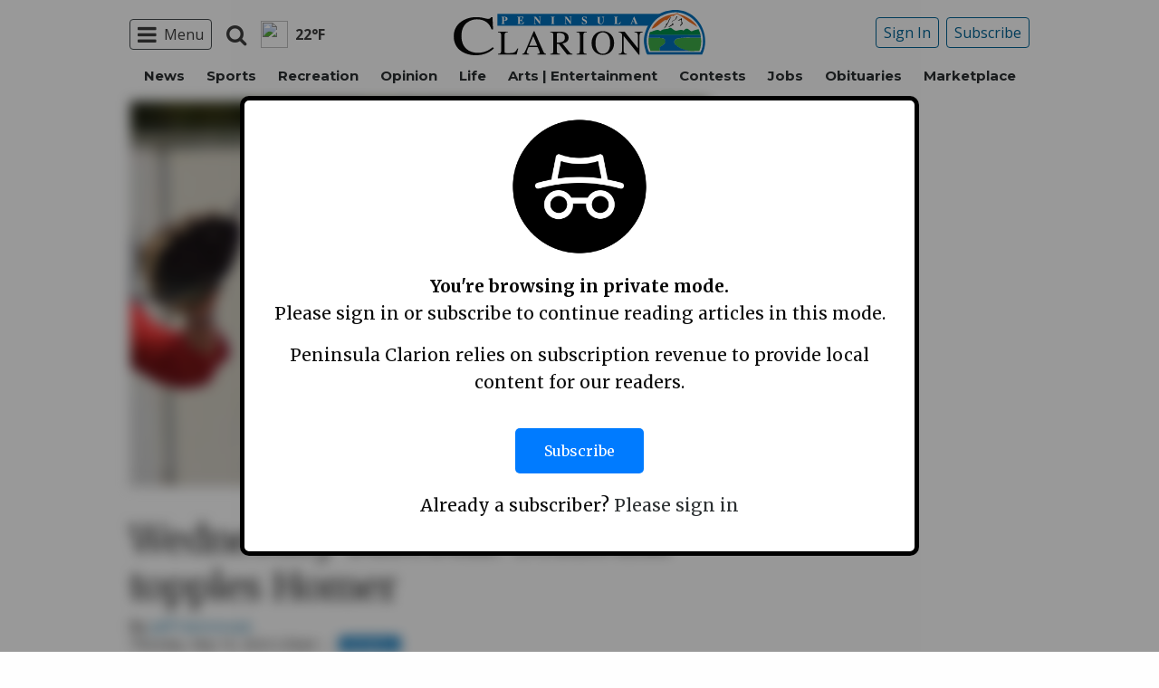

--- FILE ---
content_type: text/html; charset=utf-8
request_url: https://www.google.com/recaptcha/api2/aframe
body_size: 268
content:
<!DOCTYPE HTML><html><head><meta http-equiv="content-type" content="text/html; charset=UTF-8"></head><body><script nonce="ahqSY0HWkO13PzEJky2Xuw">/** Anti-fraud and anti-abuse applications only. See google.com/recaptcha */ try{var clients={'sodar':'https://pagead2.googlesyndication.com/pagead/sodar?'};window.addEventListener("message",function(a){try{if(a.source===window.parent){var b=JSON.parse(a.data);var c=clients[b['id']];if(c){var d=document.createElement('img');d.src=c+b['params']+'&rc='+(localStorage.getItem("rc::a")?sessionStorage.getItem("rc::b"):"");window.document.body.appendChild(d);sessionStorage.setItem("rc::e",parseInt(sessionStorage.getItem("rc::e")||0)+1);localStorage.setItem("rc::h",'1768805393558');}}}catch(b){}});window.parent.postMessage("_grecaptcha_ready", "*");}catch(b){}</script></body></html>

--- FILE ---
content_type: application/javascript; charset=utf-8
request_url: https://fundingchoicesmessages.google.com/f/AGSKWxXZhYOR3nzfOI7pbOp9rk8zIOpMyphY-t64buaeYPsSKjlNTcRDPCaqRnECd6QGUbiC6yIFPo6wgXWfVZOU45i8La-HECQKsCWl89qiyrbux-st5SS892XwwePvHSrh3_EJKRym6eWF_x_p3srT8FYzbV1tx7oo2hZEvYxzbSBMiUvR0E0m6XWfRVso/_/adx160./callads5./msgads.,728x90,/ShowInterstitialAd.
body_size: -1293
content:
window['f615462d-9595-4595-9d49-d946f1939d84'] = true;